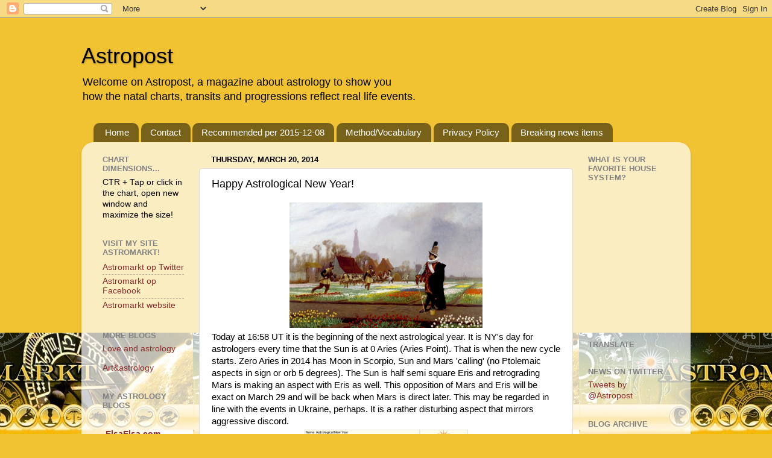

--- FILE ---
content_type: text/html; charset=UTF-8
request_url: https://astropost.blogspot.com/b/stats?m=0&style=BLACK_TRANSPARENT&timeRange=LAST_MONTH&token=APq4FmD42SYTjiHCZxn6aK-QELU2eMoFdsPlPquDSBEiB-WTIUSaeb23rgL7n9MDxFR6_-4Fg5rwEJ7c7sCBs8iirnG272XFMA
body_size: -7
content:
{"total":17825,"sparklineOptions":{"backgroundColor":{"fillOpacity":0.1,"fill":"#000000"},"series":[{"areaOpacity":0.3,"color":"#202020"}]},"sparklineData":[[0,52],[1,29],[2,35],[3,29],[4,25],[5,33],[6,51],[7,39],[8,73],[9,45],[10,20],[11,28],[12,25],[13,24],[14,38],[15,54],[16,30],[17,31],[18,49],[19,50],[20,75],[21,87],[22,100],[23,74],[24,56],[25,31],[26,82],[27,98],[28,63],[29,13]],"nextTickMs":257142}